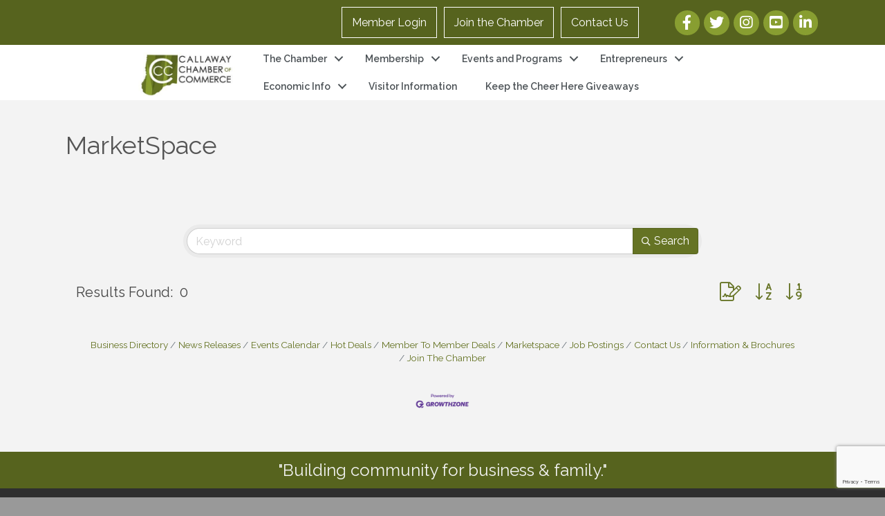

--- FILE ---
content_type: text/html; charset=utf-8
request_url: https://www.google.com/recaptcha/enterprise/anchor?ar=1&k=6LfI_T8rAAAAAMkWHrLP_GfSf3tLy9tKa839wcWa&co=aHR0cHM6Ly9idXNpbmVzcy5jYWxsYXdheWNoYW1iZXIubmV0OjQ0Mw..&hl=en&v=PoyoqOPhxBO7pBk68S4YbpHZ&size=invisible&anchor-ms=20000&execute-ms=30000&cb=exc8ixm17v41
body_size: 48718
content:
<!DOCTYPE HTML><html dir="ltr" lang="en"><head><meta http-equiv="Content-Type" content="text/html; charset=UTF-8">
<meta http-equiv="X-UA-Compatible" content="IE=edge">
<title>reCAPTCHA</title>
<style type="text/css">
/* cyrillic-ext */
@font-face {
  font-family: 'Roboto';
  font-style: normal;
  font-weight: 400;
  font-stretch: 100%;
  src: url(//fonts.gstatic.com/s/roboto/v48/KFO7CnqEu92Fr1ME7kSn66aGLdTylUAMa3GUBHMdazTgWw.woff2) format('woff2');
  unicode-range: U+0460-052F, U+1C80-1C8A, U+20B4, U+2DE0-2DFF, U+A640-A69F, U+FE2E-FE2F;
}
/* cyrillic */
@font-face {
  font-family: 'Roboto';
  font-style: normal;
  font-weight: 400;
  font-stretch: 100%;
  src: url(//fonts.gstatic.com/s/roboto/v48/KFO7CnqEu92Fr1ME7kSn66aGLdTylUAMa3iUBHMdazTgWw.woff2) format('woff2');
  unicode-range: U+0301, U+0400-045F, U+0490-0491, U+04B0-04B1, U+2116;
}
/* greek-ext */
@font-face {
  font-family: 'Roboto';
  font-style: normal;
  font-weight: 400;
  font-stretch: 100%;
  src: url(//fonts.gstatic.com/s/roboto/v48/KFO7CnqEu92Fr1ME7kSn66aGLdTylUAMa3CUBHMdazTgWw.woff2) format('woff2');
  unicode-range: U+1F00-1FFF;
}
/* greek */
@font-face {
  font-family: 'Roboto';
  font-style: normal;
  font-weight: 400;
  font-stretch: 100%;
  src: url(//fonts.gstatic.com/s/roboto/v48/KFO7CnqEu92Fr1ME7kSn66aGLdTylUAMa3-UBHMdazTgWw.woff2) format('woff2');
  unicode-range: U+0370-0377, U+037A-037F, U+0384-038A, U+038C, U+038E-03A1, U+03A3-03FF;
}
/* math */
@font-face {
  font-family: 'Roboto';
  font-style: normal;
  font-weight: 400;
  font-stretch: 100%;
  src: url(//fonts.gstatic.com/s/roboto/v48/KFO7CnqEu92Fr1ME7kSn66aGLdTylUAMawCUBHMdazTgWw.woff2) format('woff2');
  unicode-range: U+0302-0303, U+0305, U+0307-0308, U+0310, U+0312, U+0315, U+031A, U+0326-0327, U+032C, U+032F-0330, U+0332-0333, U+0338, U+033A, U+0346, U+034D, U+0391-03A1, U+03A3-03A9, U+03B1-03C9, U+03D1, U+03D5-03D6, U+03F0-03F1, U+03F4-03F5, U+2016-2017, U+2034-2038, U+203C, U+2040, U+2043, U+2047, U+2050, U+2057, U+205F, U+2070-2071, U+2074-208E, U+2090-209C, U+20D0-20DC, U+20E1, U+20E5-20EF, U+2100-2112, U+2114-2115, U+2117-2121, U+2123-214F, U+2190, U+2192, U+2194-21AE, U+21B0-21E5, U+21F1-21F2, U+21F4-2211, U+2213-2214, U+2216-22FF, U+2308-230B, U+2310, U+2319, U+231C-2321, U+2336-237A, U+237C, U+2395, U+239B-23B7, U+23D0, U+23DC-23E1, U+2474-2475, U+25AF, U+25B3, U+25B7, U+25BD, U+25C1, U+25CA, U+25CC, U+25FB, U+266D-266F, U+27C0-27FF, U+2900-2AFF, U+2B0E-2B11, U+2B30-2B4C, U+2BFE, U+3030, U+FF5B, U+FF5D, U+1D400-1D7FF, U+1EE00-1EEFF;
}
/* symbols */
@font-face {
  font-family: 'Roboto';
  font-style: normal;
  font-weight: 400;
  font-stretch: 100%;
  src: url(//fonts.gstatic.com/s/roboto/v48/KFO7CnqEu92Fr1ME7kSn66aGLdTylUAMaxKUBHMdazTgWw.woff2) format('woff2');
  unicode-range: U+0001-000C, U+000E-001F, U+007F-009F, U+20DD-20E0, U+20E2-20E4, U+2150-218F, U+2190, U+2192, U+2194-2199, U+21AF, U+21E6-21F0, U+21F3, U+2218-2219, U+2299, U+22C4-22C6, U+2300-243F, U+2440-244A, U+2460-24FF, U+25A0-27BF, U+2800-28FF, U+2921-2922, U+2981, U+29BF, U+29EB, U+2B00-2BFF, U+4DC0-4DFF, U+FFF9-FFFB, U+10140-1018E, U+10190-1019C, U+101A0, U+101D0-101FD, U+102E0-102FB, U+10E60-10E7E, U+1D2C0-1D2D3, U+1D2E0-1D37F, U+1F000-1F0FF, U+1F100-1F1AD, U+1F1E6-1F1FF, U+1F30D-1F30F, U+1F315, U+1F31C, U+1F31E, U+1F320-1F32C, U+1F336, U+1F378, U+1F37D, U+1F382, U+1F393-1F39F, U+1F3A7-1F3A8, U+1F3AC-1F3AF, U+1F3C2, U+1F3C4-1F3C6, U+1F3CA-1F3CE, U+1F3D4-1F3E0, U+1F3ED, U+1F3F1-1F3F3, U+1F3F5-1F3F7, U+1F408, U+1F415, U+1F41F, U+1F426, U+1F43F, U+1F441-1F442, U+1F444, U+1F446-1F449, U+1F44C-1F44E, U+1F453, U+1F46A, U+1F47D, U+1F4A3, U+1F4B0, U+1F4B3, U+1F4B9, U+1F4BB, U+1F4BF, U+1F4C8-1F4CB, U+1F4D6, U+1F4DA, U+1F4DF, U+1F4E3-1F4E6, U+1F4EA-1F4ED, U+1F4F7, U+1F4F9-1F4FB, U+1F4FD-1F4FE, U+1F503, U+1F507-1F50B, U+1F50D, U+1F512-1F513, U+1F53E-1F54A, U+1F54F-1F5FA, U+1F610, U+1F650-1F67F, U+1F687, U+1F68D, U+1F691, U+1F694, U+1F698, U+1F6AD, U+1F6B2, U+1F6B9-1F6BA, U+1F6BC, U+1F6C6-1F6CF, U+1F6D3-1F6D7, U+1F6E0-1F6EA, U+1F6F0-1F6F3, U+1F6F7-1F6FC, U+1F700-1F7FF, U+1F800-1F80B, U+1F810-1F847, U+1F850-1F859, U+1F860-1F887, U+1F890-1F8AD, U+1F8B0-1F8BB, U+1F8C0-1F8C1, U+1F900-1F90B, U+1F93B, U+1F946, U+1F984, U+1F996, U+1F9E9, U+1FA00-1FA6F, U+1FA70-1FA7C, U+1FA80-1FA89, U+1FA8F-1FAC6, U+1FACE-1FADC, U+1FADF-1FAE9, U+1FAF0-1FAF8, U+1FB00-1FBFF;
}
/* vietnamese */
@font-face {
  font-family: 'Roboto';
  font-style: normal;
  font-weight: 400;
  font-stretch: 100%;
  src: url(//fonts.gstatic.com/s/roboto/v48/KFO7CnqEu92Fr1ME7kSn66aGLdTylUAMa3OUBHMdazTgWw.woff2) format('woff2');
  unicode-range: U+0102-0103, U+0110-0111, U+0128-0129, U+0168-0169, U+01A0-01A1, U+01AF-01B0, U+0300-0301, U+0303-0304, U+0308-0309, U+0323, U+0329, U+1EA0-1EF9, U+20AB;
}
/* latin-ext */
@font-face {
  font-family: 'Roboto';
  font-style: normal;
  font-weight: 400;
  font-stretch: 100%;
  src: url(//fonts.gstatic.com/s/roboto/v48/KFO7CnqEu92Fr1ME7kSn66aGLdTylUAMa3KUBHMdazTgWw.woff2) format('woff2');
  unicode-range: U+0100-02BA, U+02BD-02C5, U+02C7-02CC, U+02CE-02D7, U+02DD-02FF, U+0304, U+0308, U+0329, U+1D00-1DBF, U+1E00-1E9F, U+1EF2-1EFF, U+2020, U+20A0-20AB, U+20AD-20C0, U+2113, U+2C60-2C7F, U+A720-A7FF;
}
/* latin */
@font-face {
  font-family: 'Roboto';
  font-style: normal;
  font-weight: 400;
  font-stretch: 100%;
  src: url(//fonts.gstatic.com/s/roboto/v48/KFO7CnqEu92Fr1ME7kSn66aGLdTylUAMa3yUBHMdazQ.woff2) format('woff2');
  unicode-range: U+0000-00FF, U+0131, U+0152-0153, U+02BB-02BC, U+02C6, U+02DA, U+02DC, U+0304, U+0308, U+0329, U+2000-206F, U+20AC, U+2122, U+2191, U+2193, U+2212, U+2215, U+FEFF, U+FFFD;
}
/* cyrillic-ext */
@font-face {
  font-family: 'Roboto';
  font-style: normal;
  font-weight: 500;
  font-stretch: 100%;
  src: url(//fonts.gstatic.com/s/roboto/v48/KFO7CnqEu92Fr1ME7kSn66aGLdTylUAMa3GUBHMdazTgWw.woff2) format('woff2');
  unicode-range: U+0460-052F, U+1C80-1C8A, U+20B4, U+2DE0-2DFF, U+A640-A69F, U+FE2E-FE2F;
}
/* cyrillic */
@font-face {
  font-family: 'Roboto';
  font-style: normal;
  font-weight: 500;
  font-stretch: 100%;
  src: url(//fonts.gstatic.com/s/roboto/v48/KFO7CnqEu92Fr1ME7kSn66aGLdTylUAMa3iUBHMdazTgWw.woff2) format('woff2');
  unicode-range: U+0301, U+0400-045F, U+0490-0491, U+04B0-04B1, U+2116;
}
/* greek-ext */
@font-face {
  font-family: 'Roboto';
  font-style: normal;
  font-weight: 500;
  font-stretch: 100%;
  src: url(//fonts.gstatic.com/s/roboto/v48/KFO7CnqEu92Fr1ME7kSn66aGLdTylUAMa3CUBHMdazTgWw.woff2) format('woff2');
  unicode-range: U+1F00-1FFF;
}
/* greek */
@font-face {
  font-family: 'Roboto';
  font-style: normal;
  font-weight: 500;
  font-stretch: 100%;
  src: url(//fonts.gstatic.com/s/roboto/v48/KFO7CnqEu92Fr1ME7kSn66aGLdTylUAMa3-UBHMdazTgWw.woff2) format('woff2');
  unicode-range: U+0370-0377, U+037A-037F, U+0384-038A, U+038C, U+038E-03A1, U+03A3-03FF;
}
/* math */
@font-face {
  font-family: 'Roboto';
  font-style: normal;
  font-weight: 500;
  font-stretch: 100%;
  src: url(//fonts.gstatic.com/s/roboto/v48/KFO7CnqEu92Fr1ME7kSn66aGLdTylUAMawCUBHMdazTgWw.woff2) format('woff2');
  unicode-range: U+0302-0303, U+0305, U+0307-0308, U+0310, U+0312, U+0315, U+031A, U+0326-0327, U+032C, U+032F-0330, U+0332-0333, U+0338, U+033A, U+0346, U+034D, U+0391-03A1, U+03A3-03A9, U+03B1-03C9, U+03D1, U+03D5-03D6, U+03F0-03F1, U+03F4-03F5, U+2016-2017, U+2034-2038, U+203C, U+2040, U+2043, U+2047, U+2050, U+2057, U+205F, U+2070-2071, U+2074-208E, U+2090-209C, U+20D0-20DC, U+20E1, U+20E5-20EF, U+2100-2112, U+2114-2115, U+2117-2121, U+2123-214F, U+2190, U+2192, U+2194-21AE, U+21B0-21E5, U+21F1-21F2, U+21F4-2211, U+2213-2214, U+2216-22FF, U+2308-230B, U+2310, U+2319, U+231C-2321, U+2336-237A, U+237C, U+2395, U+239B-23B7, U+23D0, U+23DC-23E1, U+2474-2475, U+25AF, U+25B3, U+25B7, U+25BD, U+25C1, U+25CA, U+25CC, U+25FB, U+266D-266F, U+27C0-27FF, U+2900-2AFF, U+2B0E-2B11, U+2B30-2B4C, U+2BFE, U+3030, U+FF5B, U+FF5D, U+1D400-1D7FF, U+1EE00-1EEFF;
}
/* symbols */
@font-face {
  font-family: 'Roboto';
  font-style: normal;
  font-weight: 500;
  font-stretch: 100%;
  src: url(//fonts.gstatic.com/s/roboto/v48/KFO7CnqEu92Fr1ME7kSn66aGLdTylUAMaxKUBHMdazTgWw.woff2) format('woff2');
  unicode-range: U+0001-000C, U+000E-001F, U+007F-009F, U+20DD-20E0, U+20E2-20E4, U+2150-218F, U+2190, U+2192, U+2194-2199, U+21AF, U+21E6-21F0, U+21F3, U+2218-2219, U+2299, U+22C4-22C6, U+2300-243F, U+2440-244A, U+2460-24FF, U+25A0-27BF, U+2800-28FF, U+2921-2922, U+2981, U+29BF, U+29EB, U+2B00-2BFF, U+4DC0-4DFF, U+FFF9-FFFB, U+10140-1018E, U+10190-1019C, U+101A0, U+101D0-101FD, U+102E0-102FB, U+10E60-10E7E, U+1D2C0-1D2D3, U+1D2E0-1D37F, U+1F000-1F0FF, U+1F100-1F1AD, U+1F1E6-1F1FF, U+1F30D-1F30F, U+1F315, U+1F31C, U+1F31E, U+1F320-1F32C, U+1F336, U+1F378, U+1F37D, U+1F382, U+1F393-1F39F, U+1F3A7-1F3A8, U+1F3AC-1F3AF, U+1F3C2, U+1F3C4-1F3C6, U+1F3CA-1F3CE, U+1F3D4-1F3E0, U+1F3ED, U+1F3F1-1F3F3, U+1F3F5-1F3F7, U+1F408, U+1F415, U+1F41F, U+1F426, U+1F43F, U+1F441-1F442, U+1F444, U+1F446-1F449, U+1F44C-1F44E, U+1F453, U+1F46A, U+1F47D, U+1F4A3, U+1F4B0, U+1F4B3, U+1F4B9, U+1F4BB, U+1F4BF, U+1F4C8-1F4CB, U+1F4D6, U+1F4DA, U+1F4DF, U+1F4E3-1F4E6, U+1F4EA-1F4ED, U+1F4F7, U+1F4F9-1F4FB, U+1F4FD-1F4FE, U+1F503, U+1F507-1F50B, U+1F50D, U+1F512-1F513, U+1F53E-1F54A, U+1F54F-1F5FA, U+1F610, U+1F650-1F67F, U+1F687, U+1F68D, U+1F691, U+1F694, U+1F698, U+1F6AD, U+1F6B2, U+1F6B9-1F6BA, U+1F6BC, U+1F6C6-1F6CF, U+1F6D3-1F6D7, U+1F6E0-1F6EA, U+1F6F0-1F6F3, U+1F6F7-1F6FC, U+1F700-1F7FF, U+1F800-1F80B, U+1F810-1F847, U+1F850-1F859, U+1F860-1F887, U+1F890-1F8AD, U+1F8B0-1F8BB, U+1F8C0-1F8C1, U+1F900-1F90B, U+1F93B, U+1F946, U+1F984, U+1F996, U+1F9E9, U+1FA00-1FA6F, U+1FA70-1FA7C, U+1FA80-1FA89, U+1FA8F-1FAC6, U+1FACE-1FADC, U+1FADF-1FAE9, U+1FAF0-1FAF8, U+1FB00-1FBFF;
}
/* vietnamese */
@font-face {
  font-family: 'Roboto';
  font-style: normal;
  font-weight: 500;
  font-stretch: 100%;
  src: url(//fonts.gstatic.com/s/roboto/v48/KFO7CnqEu92Fr1ME7kSn66aGLdTylUAMa3OUBHMdazTgWw.woff2) format('woff2');
  unicode-range: U+0102-0103, U+0110-0111, U+0128-0129, U+0168-0169, U+01A0-01A1, U+01AF-01B0, U+0300-0301, U+0303-0304, U+0308-0309, U+0323, U+0329, U+1EA0-1EF9, U+20AB;
}
/* latin-ext */
@font-face {
  font-family: 'Roboto';
  font-style: normal;
  font-weight: 500;
  font-stretch: 100%;
  src: url(//fonts.gstatic.com/s/roboto/v48/KFO7CnqEu92Fr1ME7kSn66aGLdTylUAMa3KUBHMdazTgWw.woff2) format('woff2');
  unicode-range: U+0100-02BA, U+02BD-02C5, U+02C7-02CC, U+02CE-02D7, U+02DD-02FF, U+0304, U+0308, U+0329, U+1D00-1DBF, U+1E00-1E9F, U+1EF2-1EFF, U+2020, U+20A0-20AB, U+20AD-20C0, U+2113, U+2C60-2C7F, U+A720-A7FF;
}
/* latin */
@font-face {
  font-family: 'Roboto';
  font-style: normal;
  font-weight: 500;
  font-stretch: 100%;
  src: url(//fonts.gstatic.com/s/roboto/v48/KFO7CnqEu92Fr1ME7kSn66aGLdTylUAMa3yUBHMdazQ.woff2) format('woff2');
  unicode-range: U+0000-00FF, U+0131, U+0152-0153, U+02BB-02BC, U+02C6, U+02DA, U+02DC, U+0304, U+0308, U+0329, U+2000-206F, U+20AC, U+2122, U+2191, U+2193, U+2212, U+2215, U+FEFF, U+FFFD;
}
/* cyrillic-ext */
@font-face {
  font-family: 'Roboto';
  font-style: normal;
  font-weight: 900;
  font-stretch: 100%;
  src: url(//fonts.gstatic.com/s/roboto/v48/KFO7CnqEu92Fr1ME7kSn66aGLdTylUAMa3GUBHMdazTgWw.woff2) format('woff2');
  unicode-range: U+0460-052F, U+1C80-1C8A, U+20B4, U+2DE0-2DFF, U+A640-A69F, U+FE2E-FE2F;
}
/* cyrillic */
@font-face {
  font-family: 'Roboto';
  font-style: normal;
  font-weight: 900;
  font-stretch: 100%;
  src: url(//fonts.gstatic.com/s/roboto/v48/KFO7CnqEu92Fr1ME7kSn66aGLdTylUAMa3iUBHMdazTgWw.woff2) format('woff2');
  unicode-range: U+0301, U+0400-045F, U+0490-0491, U+04B0-04B1, U+2116;
}
/* greek-ext */
@font-face {
  font-family: 'Roboto';
  font-style: normal;
  font-weight: 900;
  font-stretch: 100%;
  src: url(//fonts.gstatic.com/s/roboto/v48/KFO7CnqEu92Fr1ME7kSn66aGLdTylUAMa3CUBHMdazTgWw.woff2) format('woff2');
  unicode-range: U+1F00-1FFF;
}
/* greek */
@font-face {
  font-family: 'Roboto';
  font-style: normal;
  font-weight: 900;
  font-stretch: 100%;
  src: url(//fonts.gstatic.com/s/roboto/v48/KFO7CnqEu92Fr1ME7kSn66aGLdTylUAMa3-UBHMdazTgWw.woff2) format('woff2');
  unicode-range: U+0370-0377, U+037A-037F, U+0384-038A, U+038C, U+038E-03A1, U+03A3-03FF;
}
/* math */
@font-face {
  font-family: 'Roboto';
  font-style: normal;
  font-weight: 900;
  font-stretch: 100%;
  src: url(//fonts.gstatic.com/s/roboto/v48/KFO7CnqEu92Fr1ME7kSn66aGLdTylUAMawCUBHMdazTgWw.woff2) format('woff2');
  unicode-range: U+0302-0303, U+0305, U+0307-0308, U+0310, U+0312, U+0315, U+031A, U+0326-0327, U+032C, U+032F-0330, U+0332-0333, U+0338, U+033A, U+0346, U+034D, U+0391-03A1, U+03A3-03A9, U+03B1-03C9, U+03D1, U+03D5-03D6, U+03F0-03F1, U+03F4-03F5, U+2016-2017, U+2034-2038, U+203C, U+2040, U+2043, U+2047, U+2050, U+2057, U+205F, U+2070-2071, U+2074-208E, U+2090-209C, U+20D0-20DC, U+20E1, U+20E5-20EF, U+2100-2112, U+2114-2115, U+2117-2121, U+2123-214F, U+2190, U+2192, U+2194-21AE, U+21B0-21E5, U+21F1-21F2, U+21F4-2211, U+2213-2214, U+2216-22FF, U+2308-230B, U+2310, U+2319, U+231C-2321, U+2336-237A, U+237C, U+2395, U+239B-23B7, U+23D0, U+23DC-23E1, U+2474-2475, U+25AF, U+25B3, U+25B7, U+25BD, U+25C1, U+25CA, U+25CC, U+25FB, U+266D-266F, U+27C0-27FF, U+2900-2AFF, U+2B0E-2B11, U+2B30-2B4C, U+2BFE, U+3030, U+FF5B, U+FF5D, U+1D400-1D7FF, U+1EE00-1EEFF;
}
/* symbols */
@font-face {
  font-family: 'Roboto';
  font-style: normal;
  font-weight: 900;
  font-stretch: 100%;
  src: url(//fonts.gstatic.com/s/roboto/v48/KFO7CnqEu92Fr1ME7kSn66aGLdTylUAMaxKUBHMdazTgWw.woff2) format('woff2');
  unicode-range: U+0001-000C, U+000E-001F, U+007F-009F, U+20DD-20E0, U+20E2-20E4, U+2150-218F, U+2190, U+2192, U+2194-2199, U+21AF, U+21E6-21F0, U+21F3, U+2218-2219, U+2299, U+22C4-22C6, U+2300-243F, U+2440-244A, U+2460-24FF, U+25A0-27BF, U+2800-28FF, U+2921-2922, U+2981, U+29BF, U+29EB, U+2B00-2BFF, U+4DC0-4DFF, U+FFF9-FFFB, U+10140-1018E, U+10190-1019C, U+101A0, U+101D0-101FD, U+102E0-102FB, U+10E60-10E7E, U+1D2C0-1D2D3, U+1D2E0-1D37F, U+1F000-1F0FF, U+1F100-1F1AD, U+1F1E6-1F1FF, U+1F30D-1F30F, U+1F315, U+1F31C, U+1F31E, U+1F320-1F32C, U+1F336, U+1F378, U+1F37D, U+1F382, U+1F393-1F39F, U+1F3A7-1F3A8, U+1F3AC-1F3AF, U+1F3C2, U+1F3C4-1F3C6, U+1F3CA-1F3CE, U+1F3D4-1F3E0, U+1F3ED, U+1F3F1-1F3F3, U+1F3F5-1F3F7, U+1F408, U+1F415, U+1F41F, U+1F426, U+1F43F, U+1F441-1F442, U+1F444, U+1F446-1F449, U+1F44C-1F44E, U+1F453, U+1F46A, U+1F47D, U+1F4A3, U+1F4B0, U+1F4B3, U+1F4B9, U+1F4BB, U+1F4BF, U+1F4C8-1F4CB, U+1F4D6, U+1F4DA, U+1F4DF, U+1F4E3-1F4E6, U+1F4EA-1F4ED, U+1F4F7, U+1F4F9-1F4FB, U+1F4FD-1F4FE, U+1F503, U+1F507-1F50B, U+1F50D, U+1F512-1F513, U+1F53E-1F54A, U+1F54F-1F5FA, U+1F610, U+1F650-1F67F, U+1F687, U+1F68D, U+1F691, U+1F694, U+1F698, U+1F6AD, U+1F6B2, U+1F6B9-1F6BA, U+1F6BC, U+1F6C6-1F6CF, U+1F6D3-1F6D7, U+1F6E0-1F6EA, U+1F6F0-1F6F3, U+1F6F7-1F6FC, U+1F700-1F7FF, U+1F800-1F80B, U+1F810-1F847, U+1F850-1F859, U+1F860-1F887, U+1F890-1F8AD, U+1F8B0-1F8BB, U+1F8C0-1F8C1, U+1F900-1F90B, U+1F93B, U+1F946, U+1F984, U+1F996, U+1F9E9, U+1FA00-1FA6F, U+1FA70-1FA7C, U+1FA80-1FA89, U+1FA8F-1FAC6, U+1FACE-1FADC, U+1FADF-1FAE9, U+1FAF0-1FAF8, U+1FB00-1FBFF;
}
/* vietnamese */
@font-face {
  font-family: 'Roboto';
  font-style: normal;
  font-weight: 900;
  font-stretch: 100%;
  src: url(//fonts.gstatic.com/s/roboto/v48/KFO7CnqEu92Fr1ME7kSn66aGLdTylUAMa3OUBHMdazTgWw.woff2) format('woff2');
  unicode-range: U+0102-0103, U+0110-0111, U+0128-0129, U+0168-0169, U+01A0-01A1, U+01AF-01B0, U+0300-0301, U+0303-0304, U+0308-0309, U+0323, U+0329, U+1EA0-1EF9, U+20AB;
}
/* latin-ext */
@font-face {
  font-family: 'Roboto';
  font-style: normal;
  font-weight: 900;
  font-stretch: 100%;
  src: url(//fonts.gstatic.com/s/roboto/v48/KFO7CnqEu92Fr1ME7kSn66aGLdTylUAMa3KUBHMdazTgWw.woff2) format('woff2');
  unicode-range: U+0100-02BA, U+02BD-02C5, U+02C7-02CC, U+02CE-02D7, U+02DD-02FF, U+0304, U+0308, U+0329, U+1D00-1DBF, U+1E00-1E9F, U+1EF2-1EFF, U+2020, U+20A0-20AB, U+20AD-20C0, U+2113, U+2C60-2C7F, U+A720-A7FF;
}
/* latin */
@font-face {
  font-family: 'Roboto';
  font-style: normal;
  font-weight: 900;
  font-stretch: 100%;
  src: url(//fonts.gstatic.com/s/roboto/v48/KFO7CnqEu92Fr1ME7kSn66aGLdTylUAMa3yUBHMdazQ.woff2) format('woff2');
  unicode-range: U+0000-00FF, U+0131, U+0152-0153, U+02BB-02BC, U+02C6, U+02DA, U+02DC, U+0304, U+0308, U+0329, U+2000-206F, U+20AC, U+2122, U+2191, U+2193, U+2212, U+2215, U+FEFF, U+FFFD;
}

</style>
<link rel="stylesheet" type="text/css" href="https://www.gstatic.com/recaptcha/releases/PoyoqOPhxBO7pBk68S4YbpHZ/styles__ltr.css">
<script nonce="LLCihQQZ_V8yGylxaXhGMw" type="text/javascript">window['__recaptcha_api'] = 'https://www.google.com/recaptcha/enterprise/';</script>
<script type="text/javascript" src="https://www.gstatic.com/recaptcha/releases/PoyoqOPhxBO7pBk68S4YbpHZ/recaptcha__en.js" nonce="LLCihQQZ_V8yGylxaXhGMw">
      
    </script></head>
<body><div id="rc-anchor-alert" class="rc-anchor-alert"></div>
<input type="hidden" id="recaptcha-token" value="[base64]">
<script type="text/javascript" nonce="LLCihQQZ_V8yGylxaXhGMw">
      recaptcha.anchor.Main.init("[\x22ainput\x22,[\x22bgdata\x22,\x22\x22,\[base64]/[base64]/[base64]/[base64]/[base64]/[base64]/[base64]/[base64]/[base64]/[base64]\\u003d\x22,\[base64]\\u003d\x22,\x22fl5tEwxoGUcuw4PChy8bw4TDj2/DkcO8wp8Sw57CpW4fAC3DuE8ZB1PDiBY1w4oPNzPCpcOdwobCpSxYw5Ffw6DDl8K7wqnCt3HCncOywroPwrTCpcO9aMKiAA0Aw6IbBcKzSsKFXi5gYMKkwp/CpBfDmlplw7BRI8Kiw4fDn8OSw5pDWMOnw7LCqULCnlU+Q2QRw7FnAljClMK9w7FDGChIRHEdwpt0w5wAAcKmDC9Vwocow7tiUCrDvMOxwqZ/w4TDjmReXsOrW21/[base64]/Dk2FQwpIVDgbCsMKFw7JJOsKwQWVNwrg5ZcOLwrvClmswwp/CvWnDpsOKw6kZMSPDmMKxwp0AWjnDrsOKGsOEaMOvw4MEw4kXNx3DlcOPPsOgHcOSLG7Di2kow5bCi8OaD07Cj07Ckidjw5/[base64]/ChnlfYsKNwqfCtcOjERVgCMOsw7hywp3CnsKsP17Cu3LCkMKgw6F+w7LDn8KJVcK9IQ/DiMOsDEPCr8Obwq/[base64]/[base64]/b8OGwojCozrChUtxUFHDrcO/bnnCkFTCrcKzEjdtR0jDkyTCu8KoLAjDvV/[base64]/CmcOHN8KcVMKjAsOsbMOZTMKNw7/CmgR+w40MIxcDwrcMwr5YbwZ4AMKtcMK1w7TDqsOvCVDCnmtQdjjDmUrCo3HCp8OATMKTTEvDuzFHc8K1wpDDgcK5w5IqTwtBwpMCYB3ChG1vwqhZw6giwq3CiH/[base64]/CpMK7wovChFdYOMKew54TYT9hwpDCsgnCpSfCjsKlcGzCuiLCtcKLGjRcWSEaWMKiwqhgwqdUDwvDmUpWw4nDjAZFwqrCpBXDqMOUZSBawocyVFAgw49EQMOWacK7w4dANMOmInnCmXBYGg/DqcOhK8KKfn89bCrDnMO/O2LCs1TCslfDnU4YwpLDosOEUcO0w73Dv8Ohw4XDj2IYw7XCjy7DhijCiSttw7oIw5bDmsOxwpjDmcOhWsKAw5TDk8ODwrzDiWFUQz/CjsKrT8Ogwqp6V1hpw59cIXLDjMO+wqrDlsOqP3LCjhjDt0rCoMOKwosqZC3DlMOjw6J5w7bDqXgKBcKPw4sSFjPDolhAwpnCgMOpEMKkcMKxw6M0TMOow5LDicO0w5B5RMKpw6LDpyR3RMKqwp7CmnzCi8Kmb1F2KMOnfcK2w71lJMKiwqAVc1EQw5YJwqgLw4/CrwbDmsKkGlwOwrAww4Mqwr0Zw4p7NsKGWsKIc8OzwrZkw4ozwr/DknFUwqdRw4/CmgrCrhtYdjtuw6F3GMK2wpLCkcOMwqvDisKMw4AowoRBw6x+w6Mow6TCtnbCpMKiNsKAb19xVcKFwqxZbcONACR0TsOiblzCizxOwod1QMKvDFnCom3CgsOkAMKlw4fDkH/[base64]/[base64]/[base64]/Cil40w5smG8ObdDEPaww9RMKXw4LDl8Obw5TCmsKgw6NDwod6YErDuMK7QVrCiSxvwpdnI8KHw6fDjMKNw4zDlMKrwpInwpQCw67Do8KYKcK6woLDnnpfYmPCrsOAw6Zyw7ZowohCw6zDqicvHQJfJR9LAMKtEcKaD8KnwoLCqMK/aMOcw7Njwoh4w6tsNgHClhEfVwPCqxLCscKtw4DCs1tydsO1w43CvsKLa8OJw6nCmUF9w47CvFYBwoZFMMKgF2rDvGNEYMOZP8OTLsKww6t1wqskbMOEw4PDo8OUbnrDmcKLwpzCusK1w6N/[base64]/DiMOPw5rCp8O2BDzCk1vDvcOzYMKlw71wwrnCgcOnwrxHwqp1RikFw5XDisOSE8Okw6hqwqbDq3HCrT/[base64]/DhX5Mw7HCq8K5D3jCmFkTLE7CpcKOKMO7wplcw4XDjsOYCAhKD8OpPE1sQMOEe3fDvgRLw6PCtS1Cw4DCkwnCkyEdw6pewo/CpsOawonCk1ACV8OEAsKeawEGRH/Dm03CqMO2wqLCpztzw4LCkMKQH8ObasOOW8KDw6zDnmPDl8ODw7Jww4BzwozCiSTCpTs1FcOsw7LCrMKIwopId8OnwrnCscOcNxXDpz7DtCfDlFohalXDp8OawohzAEPDg0lXO0I4wqtNw6/[base64]/[base64]/w7DCgsOzw7VuKDDColtSw7YaO8OSw697fcO4SgV6woEswo1ywqXDo3vDpwjDhgLDl2oDAAdyO8KEbhDChsOFwqt8N8OeI8ONw5vDj0HCm8OWCMOHw5wWwpAFJBZEw6VSwqwvGcOHfsO1bBNNwrjDkMOuwpDCmsOxB8Obw7vDsMOAG8K8WUzCowzDkg/[base64]/Dq8OGbsKWwq50IsOGwrJbWMOiw7I9F8KlFcOlfARdwpbDhA7DtMOVasKLwo3Cv8Omwqxow4DCqUbChsOzwo7CtmHDocK0wodnw5zCjD58w6M6LkTDvsKEwoHChSoYZ8OEHcKvDkgnfXjDjsOGw6TCmcKcw69ewqnDvsKJVx4lw7/Cr0rCn8OdwqwmVcO9wpHDvMKvcgLDmMKHSy3CuDs7woTDoSAHw5l4wpQ2w7cTw4TDnsOQCsKJw6tORAs5UsOew6FWwqk6PztfMB/DjF7CikVvw5/Dr2d0RG06wo9xw5LCq8O0CcKfw5PCp8KFX8O7KsOswpYMw63CmxNbwpxXwoJoHsKWw7jCnsO8QAXCoMOOwrR+MsOjw6bCj8KREMO/[base64]/[base64]/[base64]/w4LCgsOwRl7Dsy92GMKbeMOXw5PCmXczcikkBsOcA8KiGsKjwpprwq/ClsK+ADnCgsKnwohJwrQ7w4XCjUw0w6oDQVo9woHCh18yeW8Ww77DnmYcZE/DtcOjSAPCm8O7woALwotEfsOiZCNsSMOzMFFQw4R+wocMw6HDqsOrwoEOOCZYw7FtNMOOwobCpWN5dztOw7EONE3CsMKswqlvwoYuw5bDtcKfw6kRwqsewr/DisKhwqLChEPCoMO4RicxXUZjwogDwqIsY8KQwrnDqnVfCALDv8KjwoBvwooebcK0wr9NfkHCngJ3wqIswpfClCTDmydpw6bDoHTCuDTCp8OQw5krNgQaw7xiM8KmTsKGw7TCk0/CvArCsy7DkcOxw47DnMKVYsO0LsOXw6MqwrUoFl5vWMOZVcO3wqsTX3ZHKnAPacKyKVUrXSTDtcKmwq8GwqgkJRbCu8OEVMKdLMKWw7vDjcK7CjJOw4jDrQsHw5dwUMKOC8KEw5zCvznCmcK1KsKCwpUZbwXDlcOVw4Zcw7wFw4jCsMO+YcKRVg9/Q8O6w6nClMK5woocbsKTw4fCksK1AHwfacO0w48/[base64]/DoC91UlLCkz3CqMKHwpXDqMO7w5pVC3nDi8KCw4XDqWchwosTIMKmw7vDujfCiHBOHMORwqcFYVIUMcKrH8KHBy7ChFfChR8hw7fCgmEjwpHDlxsvw4TDixIHRhgtFG/[base64]/DpQtiGsKvP8OdX1BKdsOkwqU+wrwwTG/Dt8O2SThSB8K5wr7CrANhw7c3J3EgQEXCs2bDksKNw6PDgcORNVXDosKpw7DDhMKQdgdVMmHCn8OSYX/CjjkIwp97w4pAMEnDo8Kdw5tMETA7GsKhwoQbI8Kww51vHmh5XjPDlUIzAcOqwrFpw5bCoX3ChcOewp9nbsKXS3ozDwolwrnDjMOoRcO0w6HDnj1tZ0XCrVACwr1Aw7LCiWFnFDRRwoXCpgdNbmAVIMOhO8OTwpM4w5LDviPDvyJlw5/Dg3EPw6rCgSc8EcOPw7t+w7HDhsKKw6zCl8KIccOWw6TDlWUvw5JSwpRIBMKBEsK8w44oUsOnw5glwrI9bMOKw7IYI2zDmMOuw4w3woEmacKQGsO9w6vCusOZWRNTbg/CvR3DowrDt8Kmf8K4wpzDrMOHICJcBS/[base64]/[base64]/blTCpDnDmcKSwoR7HMK6b37DpMOiw73CjATCrsODw5vCp8OuQ8OJCVLDrsKDw73CmAUlZWvDmUDDrifDm8KWKEdrfcK0OsOLFE06Hh8Cw65if1HDmHJ9DyBzfsOWBS3CicOrwrfDuwAqJsOoTwTCgxTDlcKyLXBEwp9la2XCnlIIw5/[base64]/Dg3ZOBR1Fw5bCukHDj8KEw5Ezw7RmXmUow7MyCTwsAcONwoMlw6M3w5V3wrzDu8Ktwo/DojfDvgPDgMOVT0lxHWXDh8OMw7rCr1HDszVUaSbDicOzVMOzw69AW8KAw63DtcKKBcKdRcOzwrYFw7lZw4Zqwq3CmnHCoEg6bcKIw7tWw5EODHJ6wpguwonDgMK9w4vDu2J/RMKgw6fCsnNjw4jDoMOrc8O0UD/CiWvDnAPCjsKjVmXDnMOXK8OZw4IbDhU2NlLCvMKeeWjCi3MHORN0P1TCo0nDmMKyAMOXOcKIc1fDtzfCkhvDoFVnwoALX8OUbMKLwqvCtmsYSVDCj8KFMTd1wrRtwrgIw4ohZgoJwrcBH1vCvG3Ci2dMwpTCm8KnwoBdw6/DgMKnYnA0DMKEbsOQw7wwU8O9wod6UGRnw7XCgQBnXcOQRMOkI8OrwqNRIcKEw63Duj4UM0AIcsOeX8KPw7MzbkLDtnd9IsK4wq7Dm3jCizRnwrXDngfCi8OFw5nDhBAAXXtQD8OZwrlOCsORwq/[base64]/CxQEXMKCCMK8SgIRw4UQQD/[base64]/Cn8OwNMOSw7rCmxTDscOcwrABwrkqwqQcPsKydTnDucKxwqDCicOJw5JBw4QiBUDComUnV8OBw5vCsGbCncOrdsOhNMKuw5d6wr/[base64]/Cv8O6wrjClDtFwrUyf2Urwp0BwqPCvMKNwrEjwonCgMOrwqlgwqknw7JtBm3DjyhIEBEew4wMfFtgH8K5wp/[base64]/wqRVaC/Dln9LZ8O7w5oPwpfDi8KRDMOgTcKEw4bDssOobHIsw4DDocKzw6tDw4/CrHPCrcOdw7thw4thw7/[base64]/[base64]/w6LDsBdFTcKsw7NPwqcpw71lw5JIYMKWEMOpIcOcMw4GextaWivDsVTDu8K5VcOYwq1uMBtkAsKEwr/DnCfChEFPKsO7wq/Cv8O5woXDu8KnDMOKw6vDgR/[base64]/CksOHEVXDuw/Dox4Gw5DDnVwmwrspwrLCl30vwosCYcKaBsOIwqLDmSJGw5PDmcOGOsOaw4B9w5gWwq/CuWEnPk7CpU7CnMKqw4HCpULCt382S189ScO1w7Jkwr3DgMKfwo3Dk2/Duxcmwp01Q8KcwoLCnMKhw67Ct0YswpRhasKJwpPCm8K6fWIPw4NwFMOpUMKDw54eNBbDtEg9w4/[base64]/CsCnDpMOMIcKFYMK5wq5nw7tXK0ACF0/Di8KgCQvDmcKvw5bCosKzY1AyScKgw6AzwobCoFtmZAlGwrk0w48IA0p6TcOQwr1AZXjCgWbCsDsVwpLDicO/w6EPw77DvQJQw6fCucKtfMOTKWE1YUkpw7TDlyzDnGhHfhDDosOGSsKQw6AOw5tyFcKrwpXClS3DshdCw64uX8OFRMKQw5nCgVRnwoJ6ei/DlMKLw63Dv0vDi8K0wq11w746LX3Csls/X1XCsHPCmsKeWMOZF8OMw4HDu8Oww4srK8OgwoMPekbDpsO5Gi/CuWJZcmHClcO7w5HDicKOwol8wpvDrcKew7FCw7RgwrAfw5/[base64]/wrUHwqhnJcOtB0hAwoNxb2DDqcOUV8O5w7/Ct2dMPh/DiE/DgsK2w57CmMOnwpbDtw8KwoPDk0rCpcOBw5wywqTChS9LUsKBPMKUw43CpMO4CS/[base64]/[base64]/[base64]/DosKte8OkwqjDvGADQGPCuD7Di2PDkREPeDvClMOKwpgMw5bDk8OoXxXCl2ZYMFvDmcKawp/Dq0/DmcKFHw7CkcOPAn5Hw65Mw5TDn8KdbEDCtMOmNR9cRMKnOy7DgRXDt8K0IGLCrW83DsKSwoPDmMK6bcOuw6TCvgQJwpdowrEtMX/ClcOBA8Krwr9fFFl9Fxs7J8KlJBVBdA/DmT1xMiF5wpbCnSXClsOaw7TDl8OOw7YhFDTDjMKyw7cXSBfDksOeQDVLwpMgXERHKMOZw4vDu8KVw7FKw6wxYQfCg3hwOcKbwql0RsK1w5wwwpFuScOPwp9wFS8Ew6hoc8Kiw4l/[base64]/[base64]/w6fCmWg2CQBkw5JUNMKrw78hHcO/[base64]/Ch8OhTcO2wpPDoAnCuMOYOMO/[base64]/CsQASwovClixgwrbCsgjDnMOGI8OhSl90PcOCAzkKwq/CjMOXw79zY8KvRErCqiXDjBXCpcKNCyR5X8Ofw7HCpi3CvsOhwq/Du31jfH3CksOXw5PClcOXwrjCgBFawqvDlsOswotjw6sqw6YlMFUEw5jDoMKeHi3CusO5BgrDjV/Ck8OAN1Iww50kwolnw69Jw5TDhycvw4RAAcO+w6scwpHDvCtSTcO8wpLDpMK7J8OBMiB3dDY7KyjCjcODXsO0MMOWw7EoLsOEXsOvQMKeL8OQwoHDpFHDr19QSQDCtcK2XDXDisOHw7LCrsO5WgDDrsO2Vi5wVH/DjmhhworCl8KuL8O0dsObw7/DgwDChkpXwrrCvsKwMgTDimEIYwPCu0IFLQZpQivCgVZDw4MLwosjKC5Owrc1OMKcdsOTD8OcwpHDtsOzwrnCpj3Dhyh0wqhJwqknci/CiVLCpxEgE8Oiw4cBWGbClMO7TMKaE8KlXcKaF8O/w7/DoWDDsVLDoDNvGsKoRMOcOcOiw7gqLQZTw54OfTJgasOTQRA5AMKGI0Euw5bCrUoEfjVnNMK4wrVFUTjCgsOyEMOiwprDmT8tTcOlw7g4ecO7FxR6wptUYBrDv8OPT8OCwojDiHLDig0/w4FdcsKowr7Cp3FRe8OtwoBqB8Omwrl0w4zCqMKiOSTCkcKgYF3DigkKw7cJb8OGbMKgDsOywpcKw5HDrj1zw6Vpwpomw7d0wqdMVMOhMENaw7xRwqJTUi7CrsOFwqvCmSNfwrlofsOGworDr8KpWG5Cw5jChBnChQDDiMOwORZUw6rCq2Y0wr/CozNVRWzDoMObwoMwwpfCpsO7wqENw5QwAcORw77CtELCicO/[base64]/a8KfwqfDji7CssK8w7rCisOGJBc/LxrCiFTDqSJXPcKiMyXDkcKFwqE5NQEcwrnCpsO0eizCvEFew6jCtg1IaMOucsOHw4tqwr5fShQ+w5DCoA3CpsKVHmYgbx8cDkfCqMO7ewHDmhXCpW8nY8Oaw5bDmMO1HgE9wrYgwqLCqxVhfkPClScwwqlAwp5PXU45CsOQwqjChsKZwoUiw6nDqMKNCHnCv8O+wqd/wpvCl0/CscOiAhTCt8Ovw6R4w5Q3wrjClsKQwqs1w6LCqkPDjMOlwqdANVzCksK+e0rDoFQqQm/[base64]/FRLCscKsE8KsOsOheELDrXfDpsOMw4/DlHsVw4kFw6bDqMOjwqxjwoLCusKeBcKoUcK5OcKoT2jDr3h4worDllxPWRnCsMOoWD5OP8OcJcKNw6dyXk/[base64]/CvMKow5ZIwprCoMKQwp3CsnVxwo3DtcOHAsOAcMOxJ8OrPcOVw4dswrTCpMOqw4DCpcOmw7/DjcO4Z8K/[base64]/[base64]/CiC3Cl8OLwqFFYcKuwpk9wrTChk13w58JJy7Co3/DnsKCw7owHFbDswnDn8OFEnnCugdDNQIKw5RaCcK1wr7CucOIfcOZQiJBPFo7wr4Vw53DpcOlJl5bXsK0w5Yyw69ZcGQKHUPDh8KQSj4gdRvDosOjw6nDsW7Ci8OFUh9DIS/DvcOoKwPCp8O1w4DDih7Dii0vXcKRw4lywpbDuwkOwpfDqmtFLsOiw5dfw6Nqw6xzSsKkQMKAQMOBfcKgwrgmwrAvwossAsO+GMOIEMOUw6bCv8K/wprCujxnw6TDrGEUAcOyecKHesOIeMOnCwxfcMOjw6vDt8OFwr3CnsK1Y1kMWMKUWVt7w67Dp8KJwoPCmcK+Q8OzLgZwbDsqS0l3e8OnfsK9wqnCnMK4wqYrw7LCnMKnw4FdQcOMYsOvUsOSw5Q4w6PCtMO/wqDDjMOZwqYlGX3CvHDCscOZWWXCn8Kbw5HDqxbDrlXCu8KKwo5gO8OfScO6w7/CoyLDqhhLwqrDt8K2RcOdw7TDv8OFw7pWFsOZwpDDv8KID8KMwoFdUMK1LTLDp8K3wpDCqzFGw6rDpsOTaFnCrF7DvMKAw6Bhw4o6OMKVw7tQQcOeSj3Ch8KnATXCsG/DhgMVdcOEdRbDjlLCq2jCpnzCnFvChm8Va8KvccKfw4fDpMOzwobDpCvDuUHCvmzDnMK5w6EhIQ/Crx7CgBTCtMKuH8Oxwq9bwog3esKzdWFvw69zfH1SwofCqsO0HcKMIADDh2rCscOrwoDCmC5mwr/DlW7DmXICNi3Dk0MMfgfDtsOSE8O5w6UJw78zw4kASxFiDGfCocKXw6vCnERtw73Cih3ChRXDo8KIwocONUUuR8KNw6fDucKQXsOIw6hPwpUqwphdBsKmwo48w5JBwoIaH8OTGHhxRsK9wplowp3DoMKBwot1w4PClz7CqDHDp8OFKEY8McKjQsOpOg8ywqduwo1/[base64]/Dt8OKdsOLOcOmwrHCksOlwrvCjMK9w6fDk8KNw5tBSDcwwrfCiljCnSxmecKsQ8Oiw4fCqcOuwpRuwrLCkcOew6kNdXZLCxkPwoxRw63ChcOFTMK0QgXCm8KuwrHDpsOpGsKkd8OwEsKDasKCWVbDmyjDu1DDm0vCusKELg7Dqg3Dt8Kdw5dxw4/Di1Ytw7LDlMObOsKnYEBhan8RwpldfcKLwqvDjFgAcsOVwrAwwq0qA2jDk25SdWJmGTTCrWBKZT7DgD3Dnl9Jw6DDkGdmw6DCi8KIT117wqfCvsKcw4xUw7VJw4x0TMOXwonCrgjDiATCsXdYw6rDjD3DpMKiwptIwpowQcOjwr/Ck8OEw4ZIw4cYw73DoxXCngBTZDfCjcOhwoLCncK9FcOaw6/DmlbDuMO2PsKaRiw5wpDCkcKLJEEFMMK5dnNFwoZ/wr9awpxIeMKnGwvCp8O+w6cYSMO8TzNHwrIsw4bCo0BXbcOfUELCjcKjaWnDgMOeT0VXwpkXw6QeYsOqw5PChMOOf8OfWQwtw4rDscOnwqwDFsKCwrwLw7/DiDMkV8OcaTXDs8OhdRHDg2nCrwfCmMK0wr3Du8KTJRbCtcOYPSIawpMiLTpYw74GUGrCsAbDoBYWM8Owd8KMw6rCm2fDisOQw57DihzCsmnDulLCqMK8w51vw746EEQRfMOLwonCtSDDv8OZwoPCpxR7M21HZRTDhX1Ww7/DlgQ+wplNF0HDm8Orw4jDpsK9Vj/CkFDChcKXLcKvNnV7w7nDrsO6wqfDr1Q4J8KpDcOOwqTDh1zCjiXCtjPChTbDiA88MsOmEUd2ZCoawqUfYsOaw5M0FsKQbBsIf2zDhx7Dm8KXBzzCnxA3PMKzDE/DpcOcKmbDiMOhT8OBCR0uw7HDg8OFSC7CksOYWm/DsVsVwrNLwpxtwroYwqYPwpQpR1DDuDfDgMOjAC1NDUPCmMKuwpJrPlHDrcK4cgfCkG3Du8OKLMK/EMKbBsOHw7AQwqTDvjvCuhPDqTgrw5/Cg8KBfhJBw5x2ecOtSsOTw49tW8OCGkMbH0gawqoTFATCvjnCvsOpV17Dq8O5wpXCmMKELzY1wqXCnMKIw7bCtF3CvTQNYChmHMK3IcObJ8O/cMKcw4MEwq7Cv8OjKcOpajvDuw0vwohnesKUworDt8KDwqwzw4AHEiHDrHbCtArDvC3CtRlSwqYnASYTHmt9w5UsVsKRwrLDl0LCo8O8AWTDhHbCkQ3CgnB7bEY8QjY3wrJBIcKiM8OHw59eaFPDqcOUwr/DrQXCtcO0bVhOTRnDicKTw546w6stwqzDimlDVcKeQsOFS3/DrClswojDm8KtwroNwqUZWMOzw71Xw6knwp4BR8K+w7HDpMO6GcO3FjnCtTVnw6nCoR/DtcKIw5QXAsKHw43CnxcVA37DsCZIIE7Ch0t4w5zCn8OxwrZ4UhcuG8OawqzDrMOmV8KLw656wq4qYcOdw6QncMKsL1A9dmZBwrXDrMOJw7DCtsKhOj48w7QudsOTMgXCqVzDpsKwwr4BI0oWwq0ww7pxH8OHM8ODw7h4SFB4AgXChsOyG8KSa8KtCsKmw74/wrhUwonClMKgw7BMEXTCn8K/[base64]/[base64]/DlsKdwr0pCcOVw5HDv1rClnTCrzF/AMOXX8OFXcOwAgYDFGIKwpMuwojCri4hGMOcwp3DhcKCwroaecOgNsK5w649w7ceJMKcwoTDqRHDqRzChcO7ai/CkcK5C8Khwo7CsXU+CT/CqTfDuMKUw6dEFMOtMMK6wpVnw657S3LDtMO4O8KvcQcHw5bCvQ1Uw6EnSljDh0pOw6JXwp1Aw7MyZCvChDbCi8O1wqbCu8Obwr7CsUfCnsONwoFCw4pUw7QqZMKeYMOAe8KkWyLCksOWw5vDjA/CvsKYwoUtw63CkUPDmsK3wpjCqsKDwrfCisO3CcKJFMO7JEwQwrxRw5FoBwzCuxbDgjzCuMOBw6EsWsOcb2I8wqsSIcOzPgFZw7XCrcKowrrChcOWw6BQW8OZw7vCkjbDlsKKBMOsLjfCu8OQXDvCqsKaw6h6wo7CssO/wrsKcBzCiMKbQhU1w5/CjSBpw6jDsCZiX3IUw4t0wpRoYMO0QVXDlkrDncOXwpHCtCdpwr7DmMKBw6TCmsOYVsOZcHbCs8KywrjCmcKXw5Bxw6TCmikGKH83w5bCvsOhHFhnD8OjwqMYb33Ct8K1M2XCq19rw6U/wpE4w5NOEVcjw6DDpsKdHRbDlCkawp3ClwJ1csKww7bChcKuw5lSw7hMVMKFBmrCoiTDoGYVM8KPwoAtw4fDkShNw6RDEMKrw6DCgsKREGDDhEpbw5PCmm90wpZHOkHDhgjCvMKIw4XCu1PChD7DpyZWVsKUwrnCusKcw5/CgAw8w6jDjsKPUCvCscKlw5jDs8OJCzElwpTDiTwwYn8zw7DDucOWwobDo0hrBlbDi0bDksK/PcOePXpXwrDDpsK7KsONwp5nw7A7w4DCnE3CrWoePhrDhcK5e8KowoNqw5TDtk3DllkVwpDCg3DCp8OSLXkpMCBvRGTDqV5Swr7DtWvDn8Kkw5LDiBfDlMOUT8KkwqLCu8OqFMOWDz3DlSYCJMO1ZGDDlsOtCcKgOcK2woXCqMKVwo9KwrzCjk/ClBxLeDFgfUDDg2nDssONHcOsw7vChsKiwpXDl8ONwr1fVF0LEDEHZEkuTcOBw5bCrC/DmFMVw6Ruw6bDqMOsw6U+wqbDrMKHMyFGwpslQsOSRn3DiMK4W8KXRm58wq3DnFHDlMKedj4tH8KYw7XClD0Cw4HDosKgw60Lw4TCkAEiHMK/V8KcL1XDi8KoBHtfwp5EJMO2HlzDtXttwrZjwqoow5BlRQPCkxfCjXXDiwnDmWXCgMOGMiFTUBElwoPDmjwpwrrCvMOhw6ZXwq3Dr8OlWGIjw7FkwqNfI8K8NFLCmR/Du8K8ZXRhHkrCksKPcDnCkEQTw5oUw5UbOhYUP3nDp8Kkf3/CqMKkSMKscsO0wqtRccKxXVoRw63Dn2zDnCA6w71VbS5GwqQpwq7CuA/CjTokFm1Sw6bDucKjw4snw4l8a8O5wo1+wqnDjsK0w7nDv0vDlMOaw4PDuVcQL2LCg8OmwqYeacOfwr0ew6vCtxADw5sMdgpqJsOaw6hlwrDCgMODw7ZCNcOSP8OzdsO0J3ZNwpMQw5HCiMKcw4XChWvCjHpKXngewpXCmz09w4FRUMOYw7EhEcO0NyUHVXwHC8Klwr/CiSArA8KXwpR2dcORG8KVwonDnXUnwo/CsMKbwoZTw5IGBsOowpLChlbCiMKXwo/[base64]/CkMKIwozDkTgXw5LCj8Kqw64MT8KvwqTChDzDrUzDqjIVwobDkXfDvF8OM8OlI8KTwr/[base64]/w6YYw4smLQkXZ2hFw7vDusOmaHR4M8Ouw7rCicOqwpBFwobDt15vN8KLw7JgIzDCrcKqw53DrynDoEPDrcKdw6UAYQEqw7sQw6bCjsKaw7lQwrrDtwwDwonCuMKBLHlnwrNowrQhw74Gw7wnCMOPwo5sAE5kK0TDoBU/[base64]/QWdJbj3Cojlow5vDl8Okw5LCvsKZVMOCBMOzw6Nswo1icXPCrDkbbWsBworCowwew6LCi8Kow6wvQipbwonCrsKuTXDCnMKNCcKhcRnDrXIOHDDDn8KqdE9hPcKWMW/[base64]/CoD4jw5fCvQ3DjcKYw7bClj4Mb8KyTSk9b8O9f8OGw5fCkcOEw6YDwr3Cr8OnDxDDh3dVw5/DjytzIsKzwqdFw7nCkj3CmgdrNhQpw53DusOBw4VIwoQkw5fDisKTGjHDjsK/wrs9wrEiFsOcdiPDrsKkwr/ChMOFw73DuVgKwqbDmRdnw6MkRg/DvMO2AQMfUx42ZsONaMOGQ3J6BMOtw7HDg3Vjw6p8J0jDg0x2w7vDq1bDhsKDCzZqw6rCvV93wqvCoh5FfyXCnDrCmRbCmMOtwqDDg8OzUXzDkAHDu8KbCw9twojCmyphwqU6T8KLL8OIahN7wpxPXcOGPEQzw60UwrLDg8KsAcOLRhzCoyTCv0vDi0DDgcOQw4/DscOlw6JSN8OffSNdfAwSFBnDjUnCrSvDin3DiSZZXMK4BcOCwo/CgSTCvk/DlcKwGRbCk8KXfsOnwrrDn8OjX8OjPcO1w5gLFxo1w4XDnCTClMKrw47DjBHChlPClnIdwrfCmsOpwqAofsKSw4fClizCgMO5bQfDk8Ovwph/BxtxTsKME109w5B/RcOUwrbCjsKmMsK9wofDhsK3wozCvB0zwpJhwpJcw7TCmsKrH03ClnTDuMKiZycDwo9fwrZ8KsKcAxt8wr3ChcOGw7k+Ix0FZcKHQ8K8WsK3YwIZw5dqw55bRMKGe8K+IcOjO8O4w6Z2wpjCjsOmw6HDr1gVPcONw7o+w7vDi8KXwr8/wq1lLlBqbMOHw7Adw5MOUzDDmHnDscODGB/Dp8Otwq7CihDDhXdUUHMqG1PDgEHCjcK0XAtJw67DrMKdAVASKcOALnEzwoB1w4xMOsOWw5PCnT4tw48Cf0LDoRHDusOxw7EVFMOvSsOvwo0+IiDDusKLwqfDt8Kew7/Dv8KfXDvDtcKnJMKtw5U4ZFhfBSjCjMOTw4jDlMKCwpDDrQV0RFMJSy7Ct8KETMKscsKew7DDicOywrZXMsO+QcKDw6zDpsOJwo/CggIZYsKOFEsyBsKdw40Ha8K5XsKsw5/Ck8KaFA5/KDXDu8OjX8OFM1UTCEjDnsOyP1l7BnQ+wqdkw6M8JcOhw5ldw5/DtDk7dWLCq8Kuw5ghwrsCOwkfw5bDicKSD8OieTrCvsOdw7PChMKow73DvsKZwo/CmA3DvsK9woolwpnCqcKzP37CqC5udcKlwpLDhcOVwoExw49gVMOjw4dQHMKmbMOPwrXDmxgswrbDlMOaBcK5woZwPUYIwroww6/DqcOXwoDCujDCnsKqdV7DoMK9wojDrmoJw4oXwpVDU8KYw50Hw6fCugBrHBQFw5fCgV/[base64]/DosKmK8O7w68mw7/CscK+A8OKWMOHXltEw7YNN8Opwo8yw7XColrDp8KONcKKw7jClm7Cp3PCpsKwbGdNwq8cbgHCu1DDl0LCvMK3ADJiwpzDvW3DqcOYw6bDgMKuCCETV8OIwojCnQDDo8KMa0lww6QkwqHDmEXCoUJsV8K6w4HChsK8OFnCgsOBRC/[base64]/CnMK3XcK7wp7Cs8OFw59mwpFINRlde2szHmDDsCxaQ8KSw5TCtwkJIyjDjnYYXMKjw43DqMKbY8KXw7t0w6l/[base64]/Cv8OJYcKXUybDvF4qw48gwprCrMOLbUFuw7/DgcKyYn/DvsKTw7XDo2jClsOWwqEsasK2w6F9IAfCsMKtw4TDnzvDjXHDscO2XlPCu8OyZSXDmsOsw4MXwqXCoBIFwrXCkWfCowHDlcO6wqHDkCh7wrjDvsKSw7DCgXrCsMKIw4vDusO7T8OOFVwdOsOFZkYGbX4Bwp10w4LDlEDClmDDrsKISF/DmknCssOcUcO+wprDvMKowrYXw7LDpVLConkwTkUyw77DkgXDhcOtw4zDrMKwXcOYw4I9Pytdwp0UPER/DjhyMsOwPxXDlsKUaAg0woAKw53DmMKTV8KMUTnCkGhrw4YhF13Ct1UMQMKOwoHDtEvDjXF3dMKrai5XwqzDkSYgw54zCMKQwqHChMONDsODwp/CklLDmzMDw4lWw4/DqMOfwq85LMKsw7nCksKCw4gce8KtXMOZcGzCiDzCqcKfw7FpVsKLFsK3w68aBsKIw4/Cr14uw73CiirDggs7Bx1UwpwFUsKmw7PDiA7DmcOiwqbDiQsICsKAHsK2TUrCpjHDtU9pWQvDnA0lDsO9UD/Cu8OIw45aNFPDk3zDt3XDh8KuMMK9ZcOXw47DisKFwq0vDBxjwpzCtMOGGMOaIAB5w5Ecw6zDpwEHw7/CvMK8wq7CvsOow7wRCEVYHMOMecKfw5bCvMOWBBfDmMORw70Cd8OcwoZbw7EYw6LCgsOVa8KUGH5MXMOybzzCt8K2NH1VwoYUwrpAJsOWZsKRY0low6UEwr/CtsKWQnDChsKXwoPCumgmBcOURTQdOcKJTjvClcObScK8YcO2D3TCngzChMOiY3YcYxdpwoAXQgtrw5vCsAzCiT/Dpi/[base64]/[base64]/[base64]/w6MjacKjwrQAcwjDikLDpk4pwrjCoj7DrW7DkMKIGcO2w6Jvw6jCnQrDol3DtMKKHALDnsK/[base64]/CvCzCgsOHC8K5w5XDmFTDmQhnITPCm2dAX2nDrGPCuHTDsmvDpMKsw6l1w4DCi8ObwpoqwrglWW0YwoY2McOaUMO0JcKpwpYDw7Efw5bDijTDiMKXE8KTwq/[base64]/CiC1UGGkWwp14wqfCvQbDpXPDiFpqwqvCtWDDk3V2wqQMw5nCtjHDkMKdw4gzV04bb8OBw7PCmsOjwrXDjsOAwpPDpWp6XMK5w69+w6/CssKHK0ZvwobCl08jRcKtw7LCocKZN8O/wq9tHcOSC8KMU2hGwpUnIcO2w7zDnyfCoMKKbDELSgIhwqzClghxw7HDuRZqTsKZwoB9SsONw4/DiFnDtcOUwqrDtw5GCDDDjcKaEALDknhJemTDqMO2w5DDisOzwpHDuyvDh8OFdRfCtMKNw4knw5HDgD1Zw7sbQsK9csKAw6/DucKidR5tw4vChxZNcz99PsKqw4dJXcOYworCnBDDqxB8e8OsGRzDu8OZwo/DsMKtwo3DulxGWV8iBwdUHMKkw5RFRWLDsMKtHMKbQz3CkAzCnTnCisK6w5rCqifDqcK7woXCssOGPsO2OMOMFAvCpzFmcsKpwpDDrcKtwpnCmsObw7xxwqhqw6/DhcKjbMKSwpLCgF7DvMKVJFjDnMOjwpkWMxvCvsKGPMO7RcK7w6zCp8KtSk/CpFzCmsOew5A5wroxw5BmVBs8BDdWwoLCjjjDiwV4YDFOwo4DSQwFPcK/P3F1w5AwDAYkwrAIacKlLcOZUCXClWfDkMKjwr7Dr33CkcKwNhQ4QG/Cr8KXw6PDt8KtTcOPA8KMw6/CrRrDicKaA3jCocKMA8O/wobDkMOIZCTCkS/Dm1vDpMOSecOeLMOLfcOAwpAsCcOLwp3CmsOXfRrCkTILwrbCkxUPwqBdw4nDo8OHwrEwFcOFw4LDgm7DqD3DqsKcNBhYQ8OpwoHDvsKUPDZ5w4jDnMOOwpBqCMKjw6/DpUUPw7TDuxNpwpLDky9lwqtfP8Olwqkow6M2ZsOlZzvChxVLJMK+w5/DnsOdw6/CrcOqw6pmejHCgMOZwo7CojVWUMKGw6kxRcOxwoVNbMOZwoHDuChowp5kwpbCpnx0KsOGw67DiMOWIsOKw4DDqsK1LcKpwrbCmXJgBkJfdTDCtcKow5khdsKnUgEPwrHDqDvDgE3DilcnNMKqw5cCA8KpwqEJwrDDm8OvOT/CvMKycj/[base64]/VsOGwr4Ow4xcwrHCscKEwpvDrMKXFA/Dr3TDuCtRXB3CnsOhw7EXezRYw7nCn1h5wovCksKqMsO6wqQOw4lYw6ZJwol5wp7DhG7CpALDhw3DilnCrQlZZ8OEL8KvSl7CvxnDs1sAPcKOw7bCmsKgw6JIT8O/[base64]\\u003d\x22],null,[\x22conf\x22,null,\x226LfI_T8rAAAAAMkWHrLP_GfSf3tLy9tKa839wcWa\x22,0,null,null,null,1,[21,125,63,73,95,87,41,43,42,83,102,105,109,121],[1017145,275],0,null,null,null,null,0,null,0,null,700,1,null,0,\[base64]/76lBhnEnQkZnOKMAhk\\u003d\x22,0,0,null,null,1,null,0,0,null,null,null,0],\x22https://business.callawaychamber.net:443\x22,null,[3,1,1],null,null,null,1,3600,[\x22https://www.google.com/intl/en/policies/privacy/\x22,\x22https://www.google.com/intl/en/policies/terms/\x22],\x22uZ2MKrvX0Fj4H6rm2Zvf2eaxqNr/ihHZbXQAaW5hYBU\\u003d\x22,1,0,null,1,1768722844654,0,0,[179,234,138,90,244],null,[178,189,244],\x22RC-dG55842GqWAgbA\x22,null,null,null,null,null,\x220dAFcWeA6L5nvHWr1OX9AuOdXIRg5g7sRMsdA2e8u-_Q0jaJta2ltfogjHsheKBmDxdqiM36TswBPcXfEIJ2r-aDwjWhS-PDZ4SQ\x22,1768805644872]");
    </script></body></html>